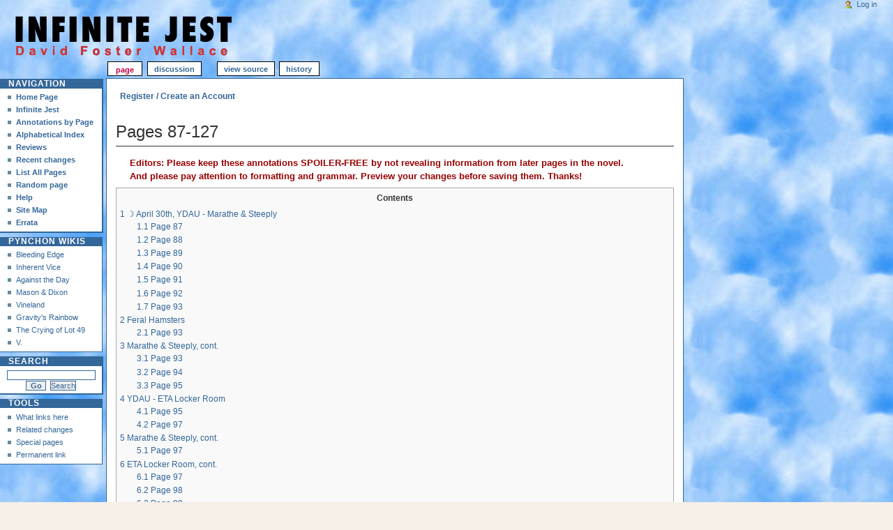

--- FILE ---
content_type: text/html; charset=UTF-8
request_url: https://infinitejest.wallacewiki.com/david-foster-wallace/index.php?title=Pages_87-127&oldid=1123&printable=yes
body_size: 11116
content:
<!DOCTYPE html PUBLIC "-//W3C//DTD XHTML 1.0 Transitional//EN" "http://www.w3.org/TR/xhtml1/DTD/xhtml1-transitional.dtd">
<html xmlns="" xml:lang="en" lang="en" dir="ltr">
	<head>
		<meta http-equiv="Content-Type" content="text/html; charset=UTF-8" />
				<title>Pages 87-127 - David Foster Wallace Wiki : Infinite Jest</title>
				<style type="text/css" media="screen, projection">/*<![CDATA[*/
			@import "/david-foster-wallace/old-skins/skinInfiniteJest/common/shared.css?303";
			@import "/david-foster-wallace/old-skins/skinInfiniteJest/monobook/main.css?303";
		/*]]>*/</style>
		<link rel="stylesheet" type="text/css"  href="?303" />
		<!--[if lt IE 5.5000]><style type="text/css">@import "/david-foster-wallace/old-skins/skinInfiniteJest/monobook/IE50Fixes.css?303";</style><![endif]-->
		<!--[if IE 5.5000]><style type="text/css">@import "/david-foster-wallace/old-skins/skinInfiniteJest/monobook/IE55Fixes.css?303";</style><![endif]-->
		<!--[if IE 6]><style type="text/css">@import "/david-foster-wallace/old-skins/skinInfiniteJest/monobook/IE60Fixes.css?303";</style><![endif]-->
		<!--[if IE 7]><style type="text/css">@import "/david-foster-wallace/old-skins/skinInfiniteJest/monobook/IE70Fixes.css?303";</style><![endif]-->
		<!--[if lt IE 7]><script type="text/javascript" src="/david-foster-wallace/old-skins/skinInfiniteJest/common/IEFixes.js?303"></script>
		<meta http-equiv="imagetoolbar" content="no" /><![endif]-->
		
		                
		<script type="text/javascript" src="/david-foster-wallace/old-skins/skinInfiniteJest/common/wikibits.js?303"><!-- wikibits js --></script>
		<!-- Head Scripts -->
		
<script src='https://www.google.com/recaptcha/api.js'></script>
	</head>
<body class="mediawiki  ltr ">
	<div id="globalWrapper">
		<div id="column-content">
	<div id="content">
	<ul class="ShareTools">
		<li class="item facebook" style="margin-right: 6px;"><div id="fb-root"></div><script src="http://connect.facebook.net/en_US/all.js#xfbml=1"></script><fb:like href="http://infinitejest.wallacewiki.com/david-foster-wallace/index.php?title=Pages_87-127&oldid=1123&printable=yes" send="true" width="150" show_faces="false" layout="button_count" action="like" font="arial" ></fb:like></li>
		<li class="item" style="margin-right: 6px;"><a href="http://www.wallacewiki.com/mycaptcha/captcha-page.php"><strong>Register / Create an Account</strong></a></li>
	</ul>

		<a name="top" id="top"></a>
				

			<!-- 	<h1 class="firstHeading">Pages 87-127</h1>
 -->		<div id="bodyContent">
		
		 <h1 class="firstHeading">Pages 87-127</h1> 		
<!-- 			<h3 id="siteSub">From David Foster Wallace Wiki : Infinite Jest</h3>
			<div id="contentSub"><div id="mw-revision-info">Revision as of 13:31, 9 July 2010 by <a href="/david-foster-wallace/index.php?title=User:Pyrocow" title="User:Pyrocow" class="mw-userlink">Pyrocow</a> <span class="mw-usertoollinks">(<a href="/david-foster-wallace/index.php?title=User_talk:Pyrocow&amp;action=edit&amp;redlink=1" class="new" title="User talk:Pyrocow (page does not exist)">Talk</a> | <a href="/david-foster-wallace/index.php?title=Special:Contributions/Pyrocow" title="Special:Contributions/Pyrocow">contribs</a>)</span> <span class="comment">(<a href="#Endnote_304">→</a>‎<span dir="auto"><span class="autocomment">Endnote 304: </span> Fixing link</span>)</span></div><br />
				<div id="mw-revision-nav">(<a href="/david-foster-wallace/index.php?title=Pages_87-127&amp;diff=prev&amp;oldid=1123" title="Pages 87-127">diff</a>) <a href="/david-foster-wallace/index.php?title=Pages_87-127&amp;direction=prev&amp;oldid=1123" title="Pages 87-127">← Older revision</a> | <a href="/david-foster-wallace/index.php?title=Pages_87-127" title="Pages 87-127">Latest revision</a> (<a href="/david-foster-wallace/index.php?title=Pages_87-127&amp;diff=cur&amp;oldid=1123" title="Pages 87-127">diff</a>) | <a href="/david-foster-wallace/index.php?title=Pages_87-127&amp;direction=next&amp;oldid=1123" title="Pages 87-127">Newer revision →</a> (<a href="/david-foster-wallace/index.php?title=Pages_87-127&amp;diff=next&amp;oldid=1123" title="Pages 87-127">diff</a>)</div></div>
									
			<div id="jump-to-nav">Jump to: <a href="#column-one">navigation</a>, <a href="#searchInput">search</a></div> -->			
			
			<!-- start content -->
			<div id="mw-content-text" lang="en" dir="ltr" class="mw-content-ltr"><dl><dd><span id="header-pbp">Editors: Please keep these annotations SPOILER-FREE by not revealing information from later pages in the novel. And please pay attention to formatting and grammar. Preview your changes before saving them. Thanks!</span></dd></dl>
<div id="toc" class="toc"><div id="toctitle"><h2>Contents</h2></div>
<ul>
<li class="toclevel-1 tocsection-1"><a href="#.E2.98.BD_April_30th.2C_YDAU_-_Marathe_.26_Steeply"><span class="tocnumber">1</span> <span class="toctext">☽ April 30th, YDAU - Marathe &amp; Steeply</span></a>
<ul>
<li class="toclevel-2 tocsection-2"><a href="#Page_87"><span class="tocnumber">1.1</span> <span class="toctext">Page 87</span></a></li>
<li class="toclevel-2 tocsection-3"><a href="#Page_88"><span class="tocnumber">1.2</span> <span class="toctext">Page 88</span></a></li>
<li class="toclevel-2 tocsection-4"><a href="#Page_89"><span class="tocnumber">1.3</span> <span class="toctext">Page 89</span></a></li>
<li class="toclevel-2 tocsection-5"><a href="#Page_90"><span class="tocnumber">1.4</span> <span class="toctext">Page 90</span></a></li>
<li class="toclevel-2 tocsection-6"><a href="#Page_91"><span class="tocnumber">1.5</span> <span class="toctext">Page 91</span></a></li>
<li class="toclevel-2 tocsection-7"><a href="#Page_92"><span class="tocnumber">1.6</span> <span class="toctext">Page 92</span></a></li>
<li class="toclevel-2 tocsection-8"><a href="#Page_93"><span class="tocnumber">1.7</span> <span class="toctext">Page 93</span></a></li>
</ul>
</li>
<li class="toclevel-1 tocsection-9"><a href="#Feral_Hamsters"><span class="tocnumber">2</span> <span class="toctext">Feral Hamsters</span></a>
<ul>
<li class="toclevel-2 tocsection-10"><a href="#Page_93_2"><span class="tocnumber">2.1</span> <span class="toctext">Page 93</span></a></li>
</ul>
</li>
<li class="toclevel-1 tocsection-11"><a href="#Marathe_.26_Steeply.2C_cont."><span class="tocnumber">3</span> <span class="toctext">Marathe &amp; Steeply, cont.</span></a>
<ul>
<li class="toclevel-2 tocsection-12"><a href="#Page_93_3"><span class="tocnumber">3.1</span> <span class="toctext">Page 93</span></a></li>
<li class="toclevel-2 tocsection-13"><a href="#Page_94"><span class="tocnumber">3.2</span> <span class="toctext">Page 94</span></a></li>
<li class="toclevel-2 tocsection-14"><a href="#Page_95"><span class="tocnumber">3.3</span> <span class="toctext">Page 95</span></a></li>
</ul>
</li>
<li class="toclevel-1 tocsection-15"><a href="#YDAU_-_ETA_Locker_Room"><span class="tocnumber">4</span> <span class="toctext">YDAU - ETA Locker Room</span></a>
<ul>
<li class="toclevel-2 tocsection-16"><a href="#Page_95_2"><span class="tocnumber">4.1</span> <span class="toctext">Page 95</span></a></li>
<li class="toclevel-2 tocsection-17"><a href="#Page_97"><span class="tocnumber">4.2</span> <span class="toctext">Page 97</span></a></li>
</ul>
</li>
<li class="toclevel-1 tocsection-18"><a href="#Marathe_.26_Steeply.2C_cont._2"><span class="tocnumber">5</span> <span class="toctext">Marathe &amp; Steeply, cont.</span></a>
<ul>
<li class="toclevel-2 tocsection-19"><a href="#Page_97_2"><span class="tocnumber">5.1</span> <span class="toctext">Page 97</span></a></li>
</ul>
</li>
<li class="toclevel-1 tocsection-20"><a href="#ETA_Locker_Room.2C_cont."><span class="tocnumber">6</span> <span class="toctext">ETA Locker Room, cont.</span></a>
<ul>
<li class="toclevel-2 tocsection-21"><a href="#Page_97_3"><span class="tocnumber">6.1</span> <span class="toctext">Page 97</span></a></li>
<li class="toclevel-2 tocsection-22"><a href="#Page_98"><span class="tocnumber">6.2</span> <span class="toctext">Page 98</span></a></li>
<li class="toclevel-2 tocsection-23"><a href="#Page_99"><span class="tocnumber">6.3</span> <span class="toctext">Page 99</span></a></li>
<li class="toclevel-2 tocsection-24"><a href="#Page_100"><span class="tocnumber">6.4</span> <span class="toctext">Page 100</span></a></li>
<li class="toclevel-2 tocsection-25"><a href="#Page_101"><span class="tocnumber">6.5</span> <span class="toctext">Page 101</span></a></li>
<li class="toclevel-2 tocsection-26"><a href="#Page_102"><span class="tocnumber">6.6</span> <span class="toctext">Page 102</span></a></li>
<li class="toclevel-2 tocsection-27"><a href="#Page_103"><span class="tocnumber">6.7</span> <span class="toctext">Page 103</span></a></li>
<li class="toclevel-2 tocsection-28"><a href="#Endnote_43"><span class="tocnumber">6.8</span> <span class="toctext">Endnote 43</span></a></li>
<li class="toclevel-2 tocsection-29"><a href="#Page_103.2C_cont."><span class="tocnumber">6.9</span> <span class="toctext">Page 103, cont.</span></a></li>
<li class="toclevel-2 tocsection-30"><a href="#Page_104"><span class="tocnumber">6.10</span> <span class="toctext">Page 104</span></a></li>
<li class="toclevel-2 tocsection-31"><a href="#Page_105"><span class="tocnumber">6.11</span> <span class="toctext">Page 105</span></a></li>
</ul>
</li>
<li class="toclevel-1 tocsection-32"><a href="#Marathe_.26_Steeply.2C_cont._3"><span class="tocnumber">7</span> <span class="toctext">Marathe &amp; Steeply, cont.</span></a>
<ul>
<li class="toclevel-2 tocsection-33"><a href="#Page_105_2"><span class="tocnumber">7.1</span> <span class="toctext">Page 105</span></a></li>
<li class="toclevel-2 tocsection-34"><a href="#Page_106"><span class="tocnumber">7.2</span> <span class="toctext">Page 106</span></a></li>
<li class="toclevel-2 tocsection-35"><a href="#Page_107"><span class="tocnumber">7.3</span> <span class="toctext">Page 107</span></a></li>
<li class="toclevel-2 tocsection-36"><a href="#Page_108"><span class="tocnumber">7.4</span> <span class="toctext">Page 108</span></a></li>
<li class="toclevel-2 tocsection-37"><a href="#Endnote_45"><span class="tocnumber">7.5</span> <span class="toctext">Endnote 45</span></a></li>
<li class="toclevel-2 tocsection-38"><a href="#Endnote_304"><span class="tocnumber">7.6</span> <span class="toctext">Endnote 304</span></a></li>
<li class="toclevel-2 tocsection-39"><a href="#Page_109"><span class="tocnumber">7.7</span> <span class="toctext">Page 109</span></a></li>
</ul>
</li>
<li class="toclevel-1 tocsection-40"><a href="#November_3rd.2C_YDAU_-_Advice_to_Little_Brothers"><span class="tocnumber">8</span> <span class="toctext">November 3rd, YDAU - Advice to Little Brothers</span></a>
<ul>
<li class="toclevel-2 tocsection-41"><a href="#Page_109_2"><span class="tocnumber">8.1</span> <span class="toctext">Page 109</span></a></li>
<li class="toclevel-2 tocsection-42"><a href="#Page_110"><span class="tocnumber">8.2</span> <span class="toctext">Page 110</span></a></li>
<li class="toclevel-2 tocsection-43"><a href="#Endnote_46"><span class="tocnumber">8.3</span> <span class="toctext">Endnote 46</span></a></li>
<li class="toclevel-2 tocsection-44"><a href="#Page_111"><span class="tocnumber">8.4</span> <span class="toctext">Page 111</span></a></li>
<li class="toclevel-2 tocsection-45"><a href="#Page_112"><span class="tocnumber">8.5</span> <span class="toctext">Page 112</span></a></li>
<li class="toclevel-2 tocsection-46"><a href="#Page_113"><span class="tocnumber">8.6</span> <span class="toctext">Page 113</span></a></li>
<li class="toclevel-2 tocsection-47"><a href="#Page_114"><span class="tocnumber">8.7</span> <span class="toctext">Page 114</span></a></li>
<li class="toclevel-2 tocsection-48"><a href="#Page_115"><span class="tocnumber">8.8</span> <span class="toctext">Page 115</span></a></li>
<li class="toclevel-2 tocsection-49"><a href="#Page_116"><span class="tocnumber">8.9</span> <span class="toctext">Page 116</span></a></li>
<li class="toclevel-2 tocsection-50"><a href="#Page_117"><span class="tocnumber">8.10</span> <span class="toctext">Page 117</span></a></li>
<li class="toclevel-2 tocsection-51"><a href="#Page_118"><span class="tocnumber">8.11</span> <span class="toctext">Page 118</span></a></li>
<li class="toclevel-2 tocsection-52"><a href="#Page_119"><span class="tocnumber">8.12</span> <span class="toctext">Page 119</span></a></li>
<li class="toclevel-2 tocsection-53"><a href="#Page_120"><span class="tocnumber">8.13</span> <span class="toctext">Page 120</span></a></li>
<li class="toclevel-2 tocsection-54"><a href="#Page_121"><span class="tocnumber">8.14</span> <span class="toctext">Page 121</span></a></li>
</ul>
</li>
<li class="toclevel-1 tocsection-55"><a href="#Mario_Incandenza.27s_romantic_experience"><span class="tocnumber">9</span> <span class="toctext">Mario Incandenza's romantic experience</span></a>
<ul>
<li class="toclevel-2 tocsection-56"><a href="#Page_121_2"><span class="tocnumber">9.1</span> <span class="toctext">Page 121</span></a></li>
<li class="toclevel-2 tocsection-57"><a href="#Page_122"><span class="tocnumber">9.2</span> <span class="toctext">Page 122</span></a></li>
<li class="toclevel-2 tocsection-58"><a href="#Page_123"><span class="tocnumber">9.3</span> <span class="toctext">Page 123</span></a></li>
<li class="toclevel-2 tocsection-59"><a href="#Page_124"><span class="tocnumber">9.4</span> <span class="toctext">Page 124</span></a></li>
<li class="toclevel-2 tocsection-60"><a href="#Page_125"><span class="tocnumber">9.5</span> <span class="toctext">Page 125</span></a></li>
<li class="toclevel-2 tocsection-61"><a href="#Page_126"><span class="tocnumber">9.6</span> <span class="toctext">Page 126</span></a></li>
</ul>
</li>
<li class="toclevel-1 tocsection-62"><a href="#April_30th.2C_YDAU_-_Marathe_.26_Steeply.2C_cont."><span class="tocnumber">10</span> <span class="toctext">April 30th, YDAU - Marathe &amp; Steeply, cont.</span></a>
<ul>
<li class="toclevel-2 tocsection-63"><a href="#Page_126_2"><span class="tocnumber">10.1</span> <span class="toctext">Page 126</span></a></li>
<li class="toclevel-2 tocsection-64"><a href="#Page_127"><span class="tocnumber">10.2</span> <span class="toctext">Page 127</span></a></li>
</ul>
</li>
<li class="toclevel-1 tocsection-65"><a href="#April_30th.2C_YDAU_-_Still_More_Marathe_.26_Steeply"><span class="tocnumber">11</span> <span class="toctext">April 30th, YDAU - Still More Marathe &amp; Steeply</span></a>
<ul>
<li class="toclevel-2 tocsection-66"><a href="#Page_127_2"><span class="tocnumber">11.1</span> <span class="toctext">Page 127</span></a></li>
</ul>
</li>
</ul>
</div>

<h1><span class="mw-headline" id=".E2.98.BD_April_30th.2C_YDAU_-_Marathe_.26_Steeply">☽ April 30th, YDAU - Marathe &amp; Steeply</span></h1>
<h2><span class="mw-headline" id="Page_87">Page 87</span></h2>
<p><b>payloaders</b><br />
a type of <a rel="nofollow" class="external text" href="http://www.combination.ph/payloader.html">construction equipment</a>
</p>
<h2><span class="mw-headline" id="Page_88">Page 88</span></h2>
<h2><span class="mw-headline" id="Page_89">Page 89</span></h2>
<h2><span class="mw-headline" id="Page_90">Page 90</span></h2>
<h2><span class="mw-headline" id="Page_91">Page 91</span></h2>
<p><b>agnate</b><br />
paternal, related on the father's side
</p>
<h2><span class="mw-headline" id="Page_92">Page 92</span></h2>
<h2><span class="mw-headline" id="Page_93">Page 93</span></h2>
<h1><span class="mw-headline" id="Feral_Hamsters">Feral Hamsters</span></h1>
<h2><span class="mw-headline" id="Page_93_2">Page 93</span></h2>
<p><b>Champaign IL</b><br />
He probably attends the <a rel="nofollow" class="external text" href="http://www.uiuc.edu/">University of Illinois</a> main campus.
</p><p><b>Ward and June</b><br />
The mother and father's names on <a rel="nofollow" class="external text" href="http://en.wikipedia.org/wiki/Leave_It_To_Beaver">Leave It to Beaver</a>
</p><p><b>pedalferrous</b><br />
apparently a neologism, the word would mean "of or pertaining to foot metal," i.e., fast driving
</p><p><b>fulvous</b><br />
in color, yellow-gray to yellowish-brown
</p><p><b>teratogenic</b><br />
having an effect on the development of a fetus
</p>
<h1><span class="mw-headline" id="Marathe_.26_Steeply.2C_cont.">Marathe &amp; Steeply, cont.</span></h1>
<h2><span class="mw-headline" id="Page_93_3">Page 93</span></h2>
<p>'<i><b>n sûr</b></i><br />
An elision of <i>bien sûr</i>, French for "of course"
</p>
<h2><span class="mw-headline" id="Page_94">Page 94</span></h2>
<p><b>Sterling UL35 9 mm machine pistol with Mag Na Port silencer</b><br />
Sterling is a real British gun manufacturer and <a rel="nofollow" class="external text" href="http://www.oegmag.com/Magnaport.asp">Mag-Na-Port</a> is real also, but this particular gun model is apparently made-up.
</p><p><b>Charleston</b><br />
a dance popular in the 1920s
</p><p><b>mesquite</b><br />
the <a rel="nofollow" class="external text" href="http://en.wikipedia.org/wiki/Mesquite">mesquite</a> plant
</p>
<h2><span class="mw-headline" id="Page_95">Page 95</span></h2>
<h1><span class="mw-headline" id="YDAU_-_ETA_Locker_Room">YDAU - ETA Locker Room</span></h1>
<h2><span class="mw-headline" id="Page_95_2">Page 95</span></h2>
<p><b>Barbicide</b><br />
a brand name of disinfectant used for combs and hairbrushes
</p><p><b>Tolstoy's sentence</b><br />
The question probably referred to the opening lines of Leo Tolstoy's <i>Anna Karenina:</i> "HAPPY families are all alike; every unhappy family is unhappy in its own way."
</p><p><b>No cathode gun. No phosphenic screen.</b><br />
A cathode gun is an <a rel="nofollow" class="external text" href="http://en.wikipedia.org/wiki/Electron_gun">electron gun</a> used in a cathode ray tube. "Phosphenic" refers to <a rel="nofollow" class="external text" href="http://en.wikipedia.org/wiki/Phosphene">phosphenes</a>.
</p><p><b>UHF</b><br />
Ultra High Frequency
</p><p><b>acutance</b><br />
the edge contrast of an image
</p><p><b>Michael Pemulis, ..., clear his throat deeply</b><br />
this grammatical error appears shortly after a discussion of a class on grammar
</p>
<h2><span class="mw-headline" id="Page_97">Page 97</span></h2>
<p><b>halation</b><br />
blurring of a visual image by glare
</p><p><b>quiescent</b><br />
still or at rest
</p>
<h1><span class="mw-headline" id="Marathe_.26_Steeply.2C_cont._2">Marathe &amp; Steeply, cont.</span></h1>
<h2><span class="mw-headline" id="Page_97_2">Page 97</span></h2>
<p><b>digitate</b><br />
having fingers
</p>
<h1><span class="mw-headline" id="ETA_Locker_Room.2C_cont.">ETA Locker Room, cont.</span></h1>
<h2><span class="mw-headline" id="Page_97_3">Page 97</span></h2>
<h2><span class="mw-headline" id="Page_98">Page 98</span></h2>
<p><b>Zoltan</b><br />
Zoltán was a 10th century ruler of Hungary.
</p><p><b>Csikzentmihalyi</b><br />
Mihaly Csikszentmihalyi (<i>sic</i>) is a psychologist best known for his concept of "flow", a psychological state where one "is fully immersed in what he or she is doing by a feeling of energized focus, full involvement, and success in the process of the activity", e.g. "being in the zone" while playing sports.
</p><p><b>Idris Arslanian, new this year, ethnically vague</b><br />
Idris is an Arabic name, corresponding in the Qur'an to <a rel="nofollow" class="external text" href="http://en.wikipedia.org/wiki/Enoch%2C_ancestor_of_Noah">Enoch</a> in the Bible. The last name Arslanian sounds Armenian, though <i>Arslan</i> is a Turkish word for "lion."
</p><p><b>R.A.</b><br />
Resident Assistant
</p><p><b>Tex Watson</b><br />
Besides a character in <i>Infinite Jest,</i> Tex Watson was the nickname of Charles Watson, one of the chief murderers in the Charles Manson Family.
</p><p><b>ephebes</b><br />
An ephebe is an adolescent male.
</p><p><b>suppliants</b><br />
A suppliant is a petitioner.
</p>
<h2><span class="mw-headline" id="Page_99">Page 99</span></h2>
<p><b>sienna</b><br />
yellowish- to reddish-brown
</p><p><b>louvered</b><br />
with angled slats
</p><p><b>thoracic</b><br />
having to do with the chest
</p><p><b>atavistically</b><br />
Atavism means reversion to an earlier evolutionary type.
</p><p><b>piebald</b><br />
having patches of different colors
</p>
<h2><span class="mw-headline" id="Page_100">Page 100</span></h2>
<p><b>cognomen</b><br />
a nickname
</p><p><b>inflation-generative grammar</b><br />
i.e. a set of rules to generates phrases of increasing emphasis
</p>
<h2><span class="mw-headline" id="Page_101">Page 101</span></h2>
<p><b>semion</b><br />
A semion is technically part of an anyon, the latter of which is defined in the <i>OED</i> as "a particle having characteristics intermediate between those of fermions and bosons in two-dimensional space." However, it seems Wallace uses the word as a form closer to "semiotics." A later search reveals that <i>semion</i> is Greek for "sign."
</p><p><b>Umbrian</b><br />
From the Italian <i>reggione</i> of Umbria, in central Italy. Hal is Italian on his father's side, as well as <a rel="nofollow" class="external text" href="http://en.wikipedia.org/wiki/Pima">Pima</a> Native American. His mother, of course, is French-Canadian.
</p><p><b>Brylcreemed</b><br />
Used as a verb here, Brylcreem was a brand name of men's hair grooming product.
</p><p><b>zygomatics</b><br />
the <a rel="nofollow" class="external text" href="http://en.wikipedia.org/wiki/Zygomatics">zygomatic bones</a> of the face
</p>
<h2><span class="mw-headline" id="Page_102">Page 102</span></h2>
<p><b>haul ashes</b><br />
For a history of this term, click <a rel="nofollow" class="external text" href="http://www.wordwizard.com/ch_forum/topic.asp?TOPIC_ID=6859">here</a>.
</p><p><b>Johnny Mathis's "Chances Are"</b><br />
available on <a rel="nofollow" class="external text" href="http://wm01.allmusic.com/cg/amg.dll?p=amg&amp;token=&amp;sql=33:d95txqehldfe">these recordings</a>
</p>
<h2><span class="mw-headline" id="Page_103">Page 103</span></h2>
<p><b>Luther's 16th-century shoes, awaiting epiphany</b><br />
Martin Luther (1483-1546), German father of the Reformation, was a notorious sufferer of constipation.
</p><p><b>hobnailed boots</b><br />
boots assembled with <a rel="nofollow" class="external text" href="http://en.wikipedia.org/wiki/Hobnail">hobnails</a>
</p>
<h2><span class="mw-headline" id="Endnote_43">Endnote 43</span></h2>
<p>The disease is named for Burrill Bernard Crohn (1884-1983), American gastroenterologist.
</p>
<h2><span class="mw-headline" id="Page_103.2C_cont.">Page 103, cont.</span></h2>
<p><b>carminative</b><br />
antispasmodic
</p><p><b>gout</b><br />
a disease characterized by the collection of uric acid in the joints
</p><p><b>Port Washington</b><br />
There are three cities by this name in the U.S.: In New York, Wisconsin, and Ohio.
</p>
<h2><span class="mw-headline" id="Page_104">Page 104</span></h2>
<h2><span class="mw-headline" id="Page_105">Page 105</span></h2>
<p><b>woppsed up</b><br />
a created word, apparently something like "wadded up"
</p>
<h1><span class="mw-headline" id="Marathe_.26_Steeply.2C_cont._3">Marathe &amp; Steeply, cont.</span></h1>
<h2><span class="mw-headline" id="Page_105_2">Page 105</span></h2>
<p><b>Tristan and Isolde</b><br />
star-crossed lovers from Arthurian myth
</p><p><b>Lancelot and what's-her-name</b><br />
Guinevere
</p><p><b>Agamemnon and Helen</b><br />
Steeply has this one wrong.
</p><p><b>Dante and Beatrice</b><br />
Beatrice is Dante's guide through heaven in the third part of the <i>Divine Comedy</i>, <i>Paradiso</i>
</p><p><b>Narcissus and Echo</b><br />
The story of these doomed lovers from Greek mythology is <a rel="nofollow" class="external text" href="http://thanasis.com/echo.htm">here</a>.
</p><p><b>Kierkegaard and Regina</b><br />
Regina Olsen was the short-term fiancée of Kierkegaard.
</p><p><b>Kafka and that poor girl afraid to go the postbox for the mail</b><br />
The story being referred to can be read <a rel="nofollow" class="external text" href="http://www.litkicks.com/BeatPages/msg.jsp?what=KafkaDoll">here</a>.
</p><p><b>Menelaus was husband, him of Sparta</b><br />
Menelaus, King of Sparta, was the husband of Helen. Agamemnon was the King of Argos and Menelaus's brother.
</p><p><b>Helen and Paris. He of Troy.</b><br />
Paris, a Trojan prince, kidnapped Helen from Menelaus, precipitating the Trojan War.
</p><p><b>The horse: the gift which was not a gift</b><br />
a reference to the <a rel="nofollow" class="external text" href="http://en.wikipedia.org/wiki/Trojan_Horse">Trojan horse</a>
</p>
<h2><span class="mw-headline" id="Page_106">Page 106</span></h2>
<p><b>electrolysistic</b><br />
resulting from electrolysis, the removal of hair using electric shocks
</p><p><b>sangfroid</b><br />
From French for "cold blood," this word means "coolness."
</p>
<h2><span class="mw-headline" id="Page_107">Page 107</span></h2>
<h2><span class="mw-headline" id="Page_108">Page 108</span></h2>
<p><b>creosote</b><br />
There are several types of creosote, described <a rel="nofollow" class="external text" href="http://en.wikipedia.org/wiki/Creosote">here</a>.
</p><p><b>Crepuscular</b><br />
active in the twilight, as bats
</p>
<h2><span class="mw-headline" id="Endnote_45">Endnote 45</span></h2>
<h2><span class="mw-headline" id="Endnote_304">Endnote 304</span></h2>
<p><a href="/david-foster-wallace/index.php?title=Notes_and_Errata_-_Pages_983-1079#Endnote_304_.C2.B7_The_Train_Game" title="Notes and Errata - Pages 983-1079">Notes and Errata - Endnote 304</a>
</p>
<h2><span class="mw-headline" id="Page_109">Page 109</span></h2>
<p><b>gibbous</b><br />
the shape of the moon when it is neither full, nor crescent, nor half, i.e., when it is more than half full
</p><p><b>Quonsets</b><br />
short form for <a rel="nofollow" class="external text" href="http://en.wikipedia.org/wiki/Quonset_hut">Quonset huts</a>
</p>
<h1><span class="mw-headline" id="November_3rd.2C_YDAU_-_Advice_to_Little_Brothers">November 3rd, YDAU - Advice to Little Brothers</span></h1>
<h2><span class="mw-headline" id="Page_109_2">Page 109</span></h2>
<h2><span class="mw-headline" id="Page_110">Page 110</span></h2>
<p><b>Stan Smith</b><br />
Born in 1946, Smith is a retired professional tennis player, having won Wimdledon and the U.S. Open once each.
</p><p><b>dessicated</b><br />
dried out
</p>
<h2><span class="mw-headline" id="Endnote_46">Endnote 46</span></h2>
<p><b>corticatization</b><br />
probably a misspelling of <a rel="nofollow" class="external text" href="http://cancerweb.ncl.ac.uk/cgi-bin/omd?query=corticalization&amp;action=Search+OMD">corticalization</a>
</p>
<h2><span class="mw-headline" id="Page_111">Page 111</span></h2>
<p><b>E.N.T. oncologist</b><br />
ear, nose, and throat; an oncologist is a cancer physician
</p><p><b>violas</b><br />
A viola is a like a violin, only slightly larger and deeper in tone.
</p>
<h2><span class="mw-headline" id="Page_112">Page 112</span></h2>
<p><i><b>E Unibus Pluram</b></i><br />
A Latin pun on <i>E pluribus unum</i> ("From many, one"), the U.S. motto. This would mean "From one, many."
</p>
<h2><span class="mw-headline" id="Page_113">Page 113</span></h2>
<p><b>Solipsism</b><br />
a kind of narcissism based on the idea that one's own mind is all one can ever truly know
</p><p><i><b>ballet de se</b></i><br />
</p><p>French: Ballet of (itself)
</p>
<h2><span class="mw-headline" id="Page_114">Page 114</span></h2>
<h2><span class="mw-headline" id="Page_115">Page 115</span></h2>
<p><b>plateaux</b><br />
the proper French plural of "plateau," rather than "plateaus"
</p><p><b>slog</b><br />
to drive with blows
</p>
<h2><span class="mw-headline" id="Page_116">Page 116</span></h2>
<p><b>Banzai!</b><br />
a Japanese battle cry
</p><p><b>hangdog</b><br />
browbeaten or intimidated
</p>
<h2><span class="mw-headline" id="Page_117">Page 117</span></h2>
<p><b>croupiers</b><br />
attendants at gambling casinos
</p><p><b>plasticene</b><br />
misspelling of Plasticine, a brand name of plastic used for making molds
</p><p><b>ancipitals</b><br />
double-edged
</p><p><b>accretive</b><br />
of or pertaining to the process of natural growth
</p><p><b>autonomical</b><br />
of or pertaining to the reflexive nervous system
</p>
<h2><span class="mw-headline" id="Page_118">Page 118</span></h2>
<p><b>machine-language</b><br />
a coding system for computers that requires no compiling before running
</p><p><b>Orinda CA</b><br />
city of northern California, in the Bay Area, about 18 miles east-northeast of San Francisco
</p><p><b>me droogies</b><br />
Struck is speaking in Nadsat, the language of Anthony Burgess's novel <i>A Clockwork Orange</i>, which is based on Russian. <i>Droogies</i> is Nadsat for "friends."
</p><p><b>kertwanging</b><br />
from context, this would seem to be a thrashing (at tennis), particularly hitting the ball at your opponent
</p>
<h2><span class="mw-headline" id="Page_119">Page 119</span></h2>
<p><b>Mein kinder</b><br />
German: My children
</p>
<h2><span class="mw-headline" id="Page_120">Page 120</span></h2>
<p><b>Wagenknecht</b><br />
sort of a formal German word for "chauffeur."
</p><p><b>guilloche</b><br />
This is "an ornamental pattern or border, as in architecture, consisting of paired ribbons or lines flowing in interlaced curves around a series of circular voids" (<i>Random House Unabridged Dictionary</i>).
</p><p><b>A la contraire</b><br />
A French mistake: Should be <i>au contraire</i> (masculine)
</p><p><b>gingival mound</b><br />
mound of gum tissue
</p>
<h2><span class="mw-headline" id="Page_121">Page 121</span></h2>
<p><b>aperçu</b><br />
an insight
</p>
<h1><span class="mw-headline" id="Mario_Incandenza.27s_romantic_experience">Mario Incandenza's romantic experience</span></h1>
<h2><span class="mw-headline" id="Page_121_2">Page 121</span></h2>
<p><b>two hundred kilos</b><br />
over 440 pounds
</p><p><b>Southpaw</b><br />
left-handed
</p>
<h2><span class="mw-headline" id="Page_122">Page 122</span></h2>
<p><b>coiffure</b><br />
hairdo
</p><p><b>osseously</b><br />
Osseous means "bone-like."
</p><p><b>reticulate</b><br />
netted
</p><p><b>chill dusk</b><br />
George Eliot (born Mary Anne Evans; 1819-1880), the British novelist, uses the expression in her novel <a rel="nofollow" class="external text" href="http://www.fullbooks.com/Adam-Bede.html">Adam Bede</a>.
</p><p><b>easement</b><br />
Literally meaning the use of something legally not one's own, here it's used to mean a new path beaten through a thicket.
</p><p><b>kliegs</b><br />
short form for a <a rel="nofollow" class="external text" href="http://en.wikipedia.org/wiki/Klieg">Klieg light</a>
</p>
<h2><span class="mw-headline" id="Page_123">Page 123</span></h2>
<p><b>Betty Stove</b><br />
Betty Stöve (born 1945) is a Dutch former professional tennis player and winner of ten Grand Slam titles
</p><p><b>Montclair NJ</b><br />
a suburb about twenty miles west-northwest of New York City
</p><p><b>Con-Edison</b><br />
Consolidated Edison, the utilities company serving New York
</p><p><b>three meters tall</b><br />
about nine feet, ten inches tall
</p>
<h2><span class="mw-headline" id="Page_124">Page 124</span></h2>
<p><b>Weber Grill</b><br />
a real brand, you can see examples <a rel="nofollow" class="external text" href="http://www.weberstuff.com/?gclid=CK71gtmRyI8CFQIQFQodpCUq9A">here</a>
</p><p><b>Passaic NJ</b><br />
near Montclair, Passaic is another western suburb of New York
</p><p><b>capering</b><br />
To caper is to skip about in a playful manner.
</p><p><b>rondelling</b><br />
To rondel (more properly, roundel) is to dance in a circle
</p><p><b>simpering</b><br />
To simper is to smile coyly.
</p><p><b>hirsute</b><br />
hairy
</p><p><b>boscages</b><br />
masses of trees or shrubs
</p><p><b>jetéed</b><br />
To jeté is to jump ballet-style.
</p>
<h2><span class="mw-headline" id="Page_125">Page 125</span></h2>
<p><b>lamé</b><br />
an ornamental fabric incorporating threads of gold or silver
</p><p><b>Titian</b><br />
Tiziano Vecellio (1485-1576) was a Venetian painter.
</p><p><b>poison sumac</b><br />
a tall shrub containing <a rel="nofollow" class="external text" href="http://en.wikipedia.org/wiki/Urushiol">urushiol</a>, which causes a rash similar to poison ivy
</p><p><b>ambient</b><br />
of or pertaining to the surrounding environment
</p>
<h2><span class="mw-headline" id="Page_126">Page 126</span></h2>
<h1><span class="mw-headline" id="April_30th.2C_YDAU_-_Marathe_.26_Steeply.2C_cont.">April 30th, YDAU - Marathe &amp; Steeply, cont.</span></h1>
<h2><span class="mw-headline" id="Page_126_2">Page 126</span></h2>
<p><b>les salles de danser</b><br />
French: dancing rooms
</p><p><b>Val d'Or, Québec</b><br />
city of northern Québec, 325 miles northwest of Montreal
</p>
<h2><span class="mw-headline" id="Page_127">Page 127</span></h2>
<p><b>eidetic</b><br />
referring to <a rel="nofollow" class="external text" href="http://en.wikipedia.org/wiki/Photographic_memory">photographic memory</a>
</p>
<h1><span class="mw-headline" id="April_30th.2C_YDAU_-_Still_More_Marathe_.26_Steeply">April 30th, YDAU - Still More Marathe &amp; Steeply</span></h1>
<h2><span class="mw-headline" id="Page_127_2">Page 127</span></h2>
<p><b>murated</b><br />
a rarely used English word (found in <i>OED</i>) meaning "surrounded by walls"
</p>
<div class="toplink"><a href="#top">top of page</a></div>
<p><br />
</p>
<div id="ij-pbp">
<a href="/david-foster-wallace/index.php?title=Pages_3-27" title="Pages 3-27">3-27</a> &#183; <a href="/david-foster-wallace/index.php?title=Pages_27-63" title="Pages 27-63">27-63</a> &#183; <a href="/david-foster-wallace/index.php?title=Pages_63-87" title="Pages 63-87">63-87</a> &#183; <strong class="selflink">87-127</strong> &#183; <a href="/david-foster-wallace/index.php?title=Pages_127-156" title="Pages 127-156">127-156</a> &#183; <a href="/david-foster-wallace/index.php?title=Pages_157-181" title="Pages 157-181">157-181</a> &#183; <a href="/david-foster-wallace/index.php?title=Pages_181-198" title="Pages 181-198">181-198</a> &#183; <a href="/david-foster-wallace/index.php?title=Pages_198-219" title="Pages 198-219">198-219</a> &#183; <a href="/david-foster-wallace/index.php?title=Pages_219-258" title="Pages 219-258">219-258</a> &#183; <a href="/david-foster-wallace/index.php?title=Pages_258-283" title="Pages 258-283">258-283</a> &#183; <a href="/david-foster-wallace/index.php?title=Pages_283-306" title="Pages 283-306">283-306</a> &#183; <a href="/david-foster-wallace/index.php?title=Pages_306-321" title="Pages 306-321">306-321</a> &#183; <a href="/david-foster-wallace/index.php?title=Pages_321-342" title="Pages 321-342">321-342</a> &#183; <a href="/david-foster-wallace/index.php?title=Pages_343-379" title="Pages 343-379">343-379</a> &#183; <a href="/david-foster-wallace/index.php?title=Pages_380-398" title="Pages 380-398">380-398</a> &#183; <a href="/david-foster-wallace/index.php?title=Pages_398-418" title="Pages 398-418">398-418</a> &#183; <a href="/david-foster-wallace/index.php?title=Pages_418-442" title="Pages 418-442">418-442</a> &#183; <a href="/david-foster-wallace/index.php?title=Pages_442-469" title="Pages 442-469">442-469</a> &#183; <a href="/david-foster-wallace/index.php?title=Pages_470-489" title="Pages 470-489">470-489</a> &#183; <a href="/david-foster-wallace/index.php?title=Pages_489-508" title="Pages 489-508">489-508</a> &#183; <a href="/david-foster-wallace/index.php?title=Pages_508-530" title="Pages 508-530">508-530</a> &#183; <a href="/david-foster-wallace/index.php?title=Pages_531-562" title="Pages 531-562">531-562</a> &#183; <a href="/david-foster-wallace/index.php?title=Pages_563-588" title="Pages 563-588">563-588</a> &#183; <a href="/david-foster-wallace/index.php?title=Pages_589-619" title="Pages 589-619">589-619</a> &#183; <a href="/david-foster-wallace/index.php?title=Pages_620-651" title="Pages 620-651">620-651</a> &#183; <a href="/david-foster-wallace/index.php?title=Pages_651-662" title="Pages 651-662">651-662</a> &#183; <a href="/david-foster-wallace/index.php?title=Pages_663-686" title="Pages 663-686">663-686</a> &#183; <a href="/david-foster-wallace/index.php?title=Pages_686-698" title="Pages 686-698">686-698</a> &#183; <a href="/david-foster-wallace/index.php?title=Pages_698-716" title="Pages 698-716">698-716</a> &#183; <a href="/david-foster-wallace/index.php?title=Pages_716-735" title="Pages 716-735">716-735</a> &#183; <a href="/david-foster-wallace/index.php?title=Pages_736-755" title="Pages 736-755">736-755</a> &#183; <a href="/david-foster-wallace/index.php?title=Pages_755-785" title="Pages 755-785">755-785</a> &#183; <a href="/david-foster-wallace/index.php?title=Pages_785-808" title="Pages 785-808">785-808</a> &#183; <a href="/david-foster-wallace/index.php?title=Pages_809-827" title="Pages 809-827">809-827</a> &#183; <a href="/david-foster-wallace/index.php?title=Pages_827-845" title="Pages 827-845">827-845</a> &#183; <a href="/david-foster-wallace/index.php?title=Pages_845-876" title="Pages 845-876">845-876</a> &#183; <a href="/david-foster-wallace/index.php?title=Pages_876-883" title="Pages 876-883">876-883</a> &#183; <a href="/david-foster-wallace/index.php?title=Pages_883-902" title="Pages 883-902">883-902</a> &#183; <a href="/david-foster-wallace/index.php?title=Pages_902-916" title="Pages 902-916">902-916</a> &#183; <a href="/david-foster-wallace/index.php?title=Pages_916-934" title="Pages 916-934">916-934</a> &#183; <a href="/david-foster-wallace/index.php?title=Pages_934-964" title="Pages 934-964">934-964</a> &#183; <a href="/david-foster-wallace/index.php?title=Pages_964-981" title="Pages 964-981">964-981</a> &#183; <a href="/david-foster-wallace/index.php?title=Notes_and_Errata_-_Pages_983-1079" title="Notes and Errata - Pages 983-1079">Notes and Errata - Pages 983-1079</a></div>

<!-- 
NewPP limit report
CPU time usage: 0.037 seconds
Real time usage: 0.039 seconds
Preprocessor visited node count: 277/1000000
Preprocessor generated node count: 314/1000000
Post‐expand include size: 1807/2097152 bytes
Template argument size: 0/2097152 bytes
Highest expansion depth: 2/40
Expensive parser function count: 0/100
-->

<!-- 
Transclusion expansion time report (%,ms,calls,template)
100.00%    5.202      1 - -total
 29.14%    1.516      1 - Template:InfiniteJest_PbP
 21.55%    1.121      1 - Template:PbP_Header
 20.55%    1.069      1 - Template:Top
-->
</div><div class="printfooter">
Retrieved from "<a dir="ltr" href="https://infinitejest.wallacewiki.com/david-foster-wallace/index.php?title=Pages_87-127&amp;oldid=1123">https://infinitejest.wallacewiki.com/david-foster-wallace/index.php?title=Pages_87-127&amp;oldid=1123</a>"</div>
			<div id='catlinks' class='catlinks catlinks-allhidden'></div>			<!-- end content -->
			<div class="visualClear"></div>
		</div>
	</div>
		</div>
		<div id="column-one">
	<div id="p-cactions" class="portlet">
		<h5>Views</h5>
		<div class="pBody">
			<ul>
	
				 <li id="ca-nstab-main" class="selected"><a href="/david-foster-wallace/index.php?title=Pages_87-127" title="View the content page [c]" accesskey="c">Page</a></li>
				 <li id="ca-talk" class="new"><a href="/david-foster-wallace/index.php?title=Talk:Pages_87-127&amp;action=edit&amp;redlink=1" title="Discussion about the content page [t]" accesskey="t">Discussion</a></li>
				 <li id="ca-viewsource"><a href="/david-foster-wallace/index.php?title=Pages_87-127&amp;action=edit&amp;oldid=1123" title="This page is protected.&#10;You can view its source [e]" accesskey="e">View source</a></li>
				 <li id="ca-history"><a href="/david-foster-wallace/index.php?title=Pages_87-127&amp;action=history" title="Past revisions of this page [h]" accesskey="h">History</a></li>			</ul>
		</div>
	</div>
	<div class="portlet" id="p-personal">
		<h5>Personal tools</h5>
		<div class="pBody">
			<ul>
				<li id="pt-login"><a href="/david-foster-wallace/index.php?title=Special:UserLogin&amp;returnto=Pages+87-127&amp;returntoquery=oldid%3D1123%26printable%3Dyes" title="You are encouraged to log in; however, it is not mandatory [o]" accesskey="o">Log in</a></li>
			</ul>
		</div>
	</div>
	<div class="portlet" id="p-logo">
		<a style="background-image: url(/david-foster-wallace/old-skins/skinInfiniteJest/common/images/logo_IJ.gif);" href="/david-foster-wallace/index.php?title=Main_Page" title="Visit the main page [z]" accesskey="z"></a>
	</div>
	<script type="text/javascript"> if (window.isMSIE55) fixalpha(); </script>
	<div class='generated-sidebar portlet' id='p-navigation'>
		<h5>Navigation</h5>
		<div class='pBody'>
			<ul>
				<li id="n-Home-Page"><a href="/david-foster-wallace/index.php?title=Main_Page">Home Page</a></li>
				<li id="n-Infinite-Jest"><a href="/david-foster-wallace/index.php?title=Infinite_Jest">Infinite Jest</a></li>
				<li id="n-Annotations-by-Page"><a href="/david-foster-wallace/index.php?title=Infinite_Jest_Page_by_Page">Annotations by Page</a></li>
				<li id="n-Alphabetical-Index"><a href="/david-foster-wallace/index.php?title=IJ_Alpha_Nav">Alphabetical Index</a></li>
				<li id="n-Reviews"><a href="/david-foster-wallace/index.php?title=Reviews_of_Infinite_Jest">Reviews</a></li>
				<li id="n-recentchanges"><a href="/david-foster-wallace/index.php?title=Special:RecentChanges" title="A list of recent changes in the wiki [r]" accesskey="r">Recent changes</a></li>
				<li id="n-List-All-Pages"><a href="/david-foster-wallace/index.php?title=Special:AllPages">List All Pages</a></li>
				<li id="n-randompage"><a href="/david-foster-wallace/index.php?title=Special:Random" title="Load a random page [x]" accesskey="x">Random page</a></li>
				<li id="n-help"><a href="https://www.mediawiki.org/wiki/Special:MyLanguage/Help:Contents" title="The place to find out">Help</a></li>
				<li id="n-Site-Map"><a href="/david-foster-wallace/index.php?title=Special:AllPages">Site Map</a></li>
				<li id="n-Errata"><a href="/david-foster-wallace/index.php?title=Errata">Errata</a></li>
			</ul>
		</div>
	</div>
	<div class='generated-sidebar portlet' id='p-pynchon_wikis'>
		<h5>pynchon wikis</h5>
		<div class='pBody'>
			<ul>
				<li id="n-Bleeding-Edge"><a href="http://bleedingedge.pynchonwiki.com/wiki/index.php?title=Main_Page">Bleeding Edge</a></li>
				<li id="n-Inherent-Vice"><a href="http://inherent-vice.pynchonwiki.com/wiki/index.php?title=Main_Page">Inherent Vice</a></li>
				<li id="n-Against-the-Day"><a href="http://against-the-day.pynchonwiki.com/wiki/index.php?title=Main_Page">Against the Day</a></li>
				<li id="n-MDsidebar"><a href="http://masondixon.pynchonwiki.com/wiki/index.php?title=Main_Page">Mason &amp; Dixon</a></li>
				<li id="n-Vineland"><a href="http://vineland.pynchonwiki.com/wiki/index.php?title=Main_Page">Vineland</a></li>
				<li id="n-Gravity.27s-Rainbow"><a href="http://gravitys-rainbow.pynchonwiki.com/wiki/index.php?title=Main_Page">Gravity's Rainbow</a></li>
				<li id="n-The-Crying-of-Lot-49"><a href="http://cl49.pynchonwiki.com/wiki/index.php?title=Main_Page">The Crying of Lot 49</a></li>
				<li id="n-V."><a href="http://v.pynchonwiki.com/wiki/index.php?title=Main_Page">V.</a></li>
			</ul>
		</div>
	</div>
	<div id="p-search" class="portlet">
		<h5><label for="searchInput">Search</label></h5>
		<div id="searchBody" class="pBody">
			<form action="/david-foster-wallace/index.php?title=Special:Search" id="searchform"><div>
				<input id="searchInput" name="search" type="text" title="Search David Foster Wallace Wiki : Infinite Jest [f]" accesskey="f" value="" />
				<input type='submit' name="go" class="searchButton" id="searchGoButton"	value="Go" title="Go to a page with this exact name if exists" />&nbsp;
				<input type='submit' name="fulltext" class="searchButton" id="mw-searchButton" value="Search" title="Search the pages for this text" />
			</div></form>
		</div>
	</div>
	<div class="portlet" id="p-tb">
		<h5>Tools</h5>
		<div class="pBody">
			<ul>
				<li id="t-whatlinkshere"><a href="/david-foster-wallace/index.php?title=Special:WhatLinksHere/Pages_87-127" title="A list of all wiki pages that link here [j]" accesskey="j">What links here</a></li>
				<li id="t-recentchangeslinked"><a href="/david-foster-wallace/index.php?title=Special:RecentChangesLinked/Pages_87-127" title="Recent changes in pages linked from this page [k]" accesskey="k">Related changes</a></li>
<li id="t-specialpages"><a href="/david-foster-wallace/index.php?title=Special:SpecialPages" title="A list of all special pages [q]" accesskey="q">Special pages</a></li>
				<li id="t-permalink"><a href="/david-foster-wallace/index.php?title=Pages_87-127&amp;oldid=1123" title="Permanent link to this revision of the page">Permanent link</a></li>			</ul>
		</div>
	</div>
		</div><!-- end of the left (by default at least) column -->
			<div class="visualClear"></div>
			<div id="footer">
				<div id="f-poweredbyico"><a href="//www.mediawiki.org/"><img src="/david-foster-wallace/resources/assets/poweredby_mediawiki_88x31.png" srcset="/david-foster-wallace/resources/assets/poweredby_mediawiki_132x47.png 1.5x, /david-foster-wallace/resources/assets/poweredby_mediawiki_176x62.png 2x" height="31" width="88" alt="Powered by MediaWiki" /></a></div>
			<ul id="f-list"><li><a href="http://www.hyperarts.com/" target="_blank" title="Website Design, Web Development & SEO by HyperArts" rel="nofollow">Website Design, Web Development &amp; SEO by HyperArts</a></li>

				<li id="privacy"><a href="/david-foster-wallace/index.php?title=David_Foster_Wallace_Wiki_:_Infinite_Jest:Privacy_policy" title="David Foster Wallace Wiki : Infinite Jest:Privacy policy">Privacy policy</a></li>
				<li id="about"><a href="/david-foster-wallace/index.php?title=David_Foster_Wallace_Wiki_:_Infinite_Jest:About" title="David Foster Wallace Wiki : Infinite Jest:About">About David Foster Wallace Wiki : Infinite Jest</a></li>
				<li id="disclaimer"><a href="/david-foster-wallace/index.php?title=David_Foster_Wallace_Wiki_:_Infinite_Jest:General_disclaimer" title="David Foster Wallace Wiki : Infinite Jest:General disclaimer">Disclaimers</a></li>


			</ul>

			</ul>
		</div>
</div>
<script>if(window.jQuery)jQuery.ready();</script><script>if(window.mw){
mw.loader.state({"site":"ready","user":"ready","user.groups":"ready"});
}</script>
<script>if(window.mw){
mw.loader.load(["mediawiki.toc","mediawiki.action.view.postEdit","mediawiki.user","mediawiki.hidpi","mediawiki.page.ready","mediawiki.searchSuggest"],null,true);
}</script>

<script type="text/javascript" src="/david-foster-wallace/extensions/balloons/js/yahoo-dom-event.js"></script>
<script type="text/javascript" src="/david-foster-wallace/extensions/balloons/js/balloon.config.js"></script>
<script type="text/javascript" src="/david-foster-wallace/extensions/balloons/js/balloon.js"></script>
<script type="text/javascript">
var balloon = new Balloon;
BalloonConfig(balloon);
balloon.images   = '/david-foster-wallace/extensions/balloons/images';
</script>

<script>if(window.mw){
mw.config.set({"wgBackendResponseTime":137});
}</script>
<script type="text/javascript">
var gaJsHost = (("https:" == document.location.protocol) ? "https://ssl." : "http://www.");
document.write(unescape("%3Cscript src='" + gaJsHost + "google-analytics.com/ga.js' type='text/javascript'%3E%3C/script%3E"));
</script>
<script type="text/javascript">
try {
var pageTracker = _gat._getTracker("UA-231370-8");
pageTracker._trackPageview();
} catch(err) {}</script>

</body></html>


--- FILE ---
content_type: application/javascript
request_url: https://infinitejest.wallacewiki.com/david-foster-wallace/extensions/balloons/js/yahoo-dom-event.js
body_size: 9845
content:
/*
Copyright (c) 2007, Yahoo! Inc. All rights reserved.
Code licensed under the BSD License:
http://developer.yahoo.net/yui/license.txt
version: 2.3.0
*/

if(typeof YAHOO=="undefined"){var YAHOO={};}
YAHOO.namespace=function(){var a=arguments,o=null,i,j,d;for(i=0;i<a.length;i=i+1){d=a[i].split(".");o=YAHOO;for(j=(d[0]=="YAHOO")?1:0;j<d.length;j=j+1){o[d[j]]=o[d[j]]||{};o=o[d[j]];}}
return o;};YAHOO.log=function(msg,cat,src){var l=YAHOO.widget.Logger;if(l&&l.log){return l.log(msg,cat,src);}else{return false;}};YAHOO.register=function(name,mainClass,data){var mods=YAHOO.env.modules;if(!mods[name]){mods[name]={versions:[],builds:[]};}
var m=mods[name],v=data.version,b=data.build,ls=YAHOO.env.listeners;m.name=name;m.version=v;m.build=b;m.versions.push(v);m.builds.push(b);m.mainClass=mainClass;for(var i=0;i<ls.length;i=i+1){ls[i](m);}
if(mainClass){mainClass.VERSION=v;mainClass.BUILD=b;}else{YAHOO.log("mainClass is undefined for module "+name,"warn");}};YAHOO.env=YAHOO.env||{modules:[],listeners:[]};YAHOO.env.getVersion=function(name){return YAHOO.env.modules[name]||null;};YAHOO.env.ua=function(){var o={ie:0,opera:0,gecko:0,webkit:0};var ua=navigator.userAgent,m;if((/KHTML/).test(ua)){o.webkit=1;}
m=ua.match(/AppleWebKit\/([^\s]*)/);if(m&&m[1]){o.webkit=parseFloat(m[1]);}
if(!o.webkit){m=ua.match(/Opera[\s\/]([^\s]*)/);if(m&&m[1]){o.opera=parseFloat(m[1]);}else{m=ua.match(/MSIE\s([^;]*)/);if(m&&m[1]){o.ie=parseFloat(m[1]);}else{m=ua.match(/Gecko\/([^\s]*)/);if(m){o.gecko=1;m=ua.match(/rv:([^\s\)]*)/);if(m&&m[1]){o.gecko=parseFloat(m[1]);}}}}}
return o;}();(function(){YAHOO.namespace("util","widget","example");if(typeof YAHOO_config!="undefined"){var l=YAHOO_config.listener,ls=YAHOO.env.listeners,unique=true,i;if(l){for(i=0;i<ls.length;i=i+1){if(ls[i]==l){unique=false;break;}}
if(unique){ls.push(l);}}}})();YAHOO.lang={isArray:function(o){if(o){var l=YAHOO.lang;return l.isNumber(o.length)&&l.isFunction(o.splice)&&!l.hasOwnProperty(o.length);}
return false;},isBoolean:function(o){return typeof o==='boolean';},isFunction:function(o){return typeof o==='function';},isNull:function(o){return o===null;},isNumber:function(o){return typeof o==='number'&&isFinite(o);},isObject:function(o){return(o&&(typeof o==='object'||YAHOO.lang.isFunction(o)))||false;},isString:function(o){return typeof o==='string';},isUndefined:function(o){return typeof o==='undefined';},hasOwnProperty:function(o,prop){if(Object.prototype.hasOwnProperty){return o.hasOwnProperty(prop);}
return!YAHOO.lang.isUndefined(o[prop])&&o.constructor.prototype[prop]!==o[prop];},_IEEnumFix:function(r,s){if(YAHOO.env.ua.ie){var add=["toString","valueOf"];for(i=0;i<add.length;i=i+1){var fname=add[i],f=s[fname];if(YAHOO.lang.isFunction(f)&&f!=Object.prototype[fname]){r[fname]=f;}}}},extend:function(subc,superc,overrides){if(!superc||!subc){throw new Error("YAHOO.lang.extend failed, please check that "+"all dependencies are included.");}
var F=function(){};F.prototype=superc.prototype;subc.prototype=new F();subc.prototype.constructor=subc;subc.superclass=superc.prototype;if(superc.prototype.constructor==Object.prototype.constructor){superc.prototype.constructor=superc;}
if(overrides){for(var i in overrides){subc.prototype[i]=overrides[i];}
YAHOO.lang._IEEnumFix(subc.prototype,overrides);}},augmentObject:function(r,s){if(!s||!r){throw new Error("Absorb failed, verify dependencies.");}
var a=arguments,i,p,override=a[2];if(override&&override!==true){for(i=2;i<a.length;i=i+1){r[a[i]]=s[a[i]];}}else{for(p in s){if(override||!r[p]){r[p]=s[p];}}
YAHOO.lang._IEEnumFix(r,s);}},augmentProto:function(r,s){if(!s||!r){throw new Error("Augment failed, verify dependencies.");}
var a=[r.prototype,s.prototype];for(var i=2;i<arguments.length;i=i+1){a.push(arguments[i]);}
YAHOO.lang.augmentObject.apply(this,a);},dump:function(o,d){var l=YAHOO.lang,i,len,s=[],OBJ="{...}",FUN="f(){...}",COMMA=', ',ARROW=' => ';if(!l.isObject(o)||o instanceof Date||("nodeType"in o&&"tagName"in o)){return o;}else if(l.isFunction(o)){return FUN;}
d=(l.isNumber(d))?d:3;if(l.isArray(o)){s.push("[");for(i=0,len=o.length;i<len;i=i+1){if(l.isObject(o[i])){s.push((d>0)?l.dump(o[i],d-1):OBJ);}else{s.push(o[i]);}
s.push(COMMA);}
if(s.length>1){s.pop();}
s.push("]");}else{s.push("{");for(i in o){if(l.hasOwnProperty(o,i)){s.push(i+ARROW);if(l.isObject(o[i])){s.push((d>0)?l.dump(o[i],d-1):OBJ);}else{s.push(o[i]);}
s.push(COMMA);}}
if(s.length>1){s.pop();}
s.push("}");}
return s.join("");},substitute:function(s,o,f){var i,j,k,key,v,meta,l=YAHOO.lang,saved=[],token,DUMP='dump',SPACE=' ',LBRACE='{',RBRACE='}';for(;;){i=s.lastIndexOf(LBRACE);if(i<0){break;}
j=s.indexOf(RBRACE,i);if(i+1>=j){break;}
token=s.substring(i+1,j);key=token;meta=null;k=key.indexOf(SPACE);if(k>-1){meta=key.substring(k+1);key=key.substring(0,k);}
v=o[key];if(f){v=f(key,v,meta);}
if(l.isObject(v)){if(l.isArray(v)){v=l.dump(v,parseInt(meta,10));}else{meta=meta||"";var dump=meta.indexOf(DUMP);if(dump>-1){meta=meta.substring(4);}
if(v.toString===Object.prototype.toString||dump>-1){v=l.dump(v,parseInt(meta,10));}else{v=v.toString();}}}else if(!l.isString(v)&&!l.isNumber(v)){v="~-"+saved.length+"-~";saved[saved.length]=token;}
s=s.substring(0,i)+v+s.substring(j+1);}
for(i=saved.length-1;i>=0;i=i-1){s=s.replace(new RegExp("~-"+i+"-~"),"{"+saved[i]+"}","g");}
return s;},trim:function(s){try{return s.replace(/^\s+|\s+$/g,"");}catch(e){return s;}},merge:function(){var o={},a=arguments,i;for(i=0;i<a.length;i=i+1){YAHOO.lang.augmentObject(o,a[i],true);}
return o;},isValue:function(o){var l=YAHOO.lang;return(l.isObject(o)||l.isString(o)||l.isNumber(o)||l.isBoolean(o));}};YAHOO.util.Lang=YAHOO.lang;YAHOO.lang.augment=YAHOO.lang.augmentProto;YAHOO.augment=YAHOO.lang.augmentProto;YAHOO.extend=YAHOO.lang.extend;YAHOO.register("yahoo",YAHOO,{version:"2.3.0",build:"442"});
(function(){var Y=YAHOO.util,getStyle,setStyle,id_counter=0,propertyCache={},reClassNameCache={};var isOpera=YAHOO.env.ua.opera,isSafari=YAHOO.env.ua.webkit,isGecko=YAHOO.env.ua.gecko,isIE=YAHOO.env.ua.ie;var patterns={HYPHEN:/(-[a-z])/i,ROOT_TAG:/^body|html$/i};var toCamel=function(property){if(!patterns.HYPHEN.test(property)){return property;}
if(propertyCache[property]){return propertyCache[property];}
var converted=property;while(patterns.HYPHEN.exec(converted)){converted=converted.replace(RegExp.$1,RegExp.$1.substr(1).toUpperCase());}
propertyCache[property]=converted;return converted;};var getClassRegEx=function(className){var re=reClassNameCache[className];if(!re){re=new RegExp('(?:^|\\s+)'+className+'(?:\\s+|$)');reClassNameCache[className]=re;}
return re;};if(document.defaultView&&document.defaultView.getComputedStyle){getStyle=function(el,property){var value=null;if(property=='float'){property='cssFloat';}
var computed=document.defaultView.getComputedStyle(el,'');if(computed){value=computed[toCamel(property)];}
return el.style[property]||value;};}else if(document.documentElement.currentStyle&&isIE){getStyle=function(el,property){switch(toCamel(property)){case'opacity':var val=100;try{val=el.filters['DXImageTransform.Microsoft.Alpha'].opacity;}catch(e){try{val=el.filters('alpha').opacity;}catch(e){}}
return val/100;case'float':property='styleFloat';default:var value=el.currentStyle?el.currentStyle[property]:null;return(el.style[property]||value);}};}else{getStyle=function(el,property){return el.style[property];};}
if(isIE){setStyle=function(el,property,val){switch(property){case'opacity':if(YAHOO.lang.isString(el.style.filter)){el.style.filter='alpha(opacity='+val*100+')';if(!el.currentStyle||!el.currentStyle.hasLayout){el.style.zoom=1;}}
break;case'float':property='styleFloat';default:el.style[property]=val;}};}else{setStyle=function(el,property,val){if(property=='float'){property='cssFloat';}
el.style[property]=val;};}
var testElement=function(node,method){return node&&node.nodeType==1&&(!method||method(node));};YAHOO.util.Dom={get:function(el){if(!el||el.tagName||el.item){return el;}
if(YAHOO.lang.isString(el)){return document.getElementById(el);}
if(el.splice){var c=[];for(var i=0,len=el.length;i<len;++i){c[c.length]=Y.Dom.get(el[i]);}
return c;}
return el;},getStyle:function(el,property){property=toCamel(property);var f=function(element){return getStyle(element,property);};return Y.Dom.batch(el,f,Y.Dom,true);},setStyle:function(el,property,val){property=toCamel(property);var f=function(element){setStyle(element,property,val);};Y.Dom.batch(el,f,Y.Dom,true);},getXY:function(el){var f=function(el){if((el.parentNode===null||el.offsetParent===null||this.getStyle(el,'display')=='none')&&el!=document.body){return false;}
var parentNode=null;var pos=[];var box;var doc=el.ownerDocument;if(el.getBoundingClientRect){box=el.getBoundingClientRect();return[box.left+Y.Dom.getDocumentScrollLeft(el.ownerDocument),box.top+Y.Dom.getDocumentScrollTop(el.ownerDocument)];}
else{pos=[el.offsetLeft,el.offsetTop];parentNode=el.offsetParent;var hasAbs=this.getStyle(el,'position')=='absolute';if(parentNode!=el){while(parentNode){pos[0]+=parentNode.offsetLeft;pos[1]+=parentNode.offsetTop;if(isSafari&&!hasAbs&&this.getStyle(parentNode,'position')=='absolute'){hasAbs=true;}
parentNode=parentNode.offsetParent;}}
if(isSafari&&hasAbs){pos[0]-=el.ownerDocument.body.offsetLeft;pos[1]-=el.ownerDocument.body.offsetTop;}}
parentNode=el.parentNode;while(parentNode.tagName&&!patterns.ROOT_TAG.test(parentNode.tagName))
{if(Y.Dom.getStyle(parentNode,'display').search(/^inline|table-row.*$/i)){pos[0]-=parentNode.scrollLeft;pos[1]-=parentNode.scrollTop;}
parentNode=parentNode.parentNode;}
return pos;};return Y.Dom.batch(el,f,Y.Dom,true);},getX:function(el){var f=function(el){return Y.Dom.getXY(el)[0];};return Y.Dom.batch(el,f,Y.Dom,true);},getY:function(el){var f=function(el){return Y.Dom.getXY(el)[1];};return Y.Dom.batch(el,f,Y.Dom,true);},setXY:function(el,pos,noRetry){var f=function(el){var style_pos=this.getStyle(el,'position');if(style_pos=='static'){this.setStyle(el,'position','relative');style_pos='relative';}
var pageXY=this.getXY(el);if(pageXY===false){return false;}
var delta=[parseInt(this.getStyle(el,'left'),10),parseInt(this.getStyle(el,'top'),10)];if(isNaN(delta[0])){delta[0]=(style_pos=='relative')?0:el.offsetLeft;}
if(isNaN(delta[1])){delta[1]=(style_pos=='relative')?0:el.offsetTop;}
if(pos[0]!==null){el.style.left=pos[0]-pageXY[0]+delta[0]+'px';}
if(pos[1]!==null){el.style.top=pos[1]-pageXY[1]+delta[1]+'px';}
if(!noRetry){var newXY=this.getXY(el);if((pos[0]!==null&&newXY[0]!=pos[0])||(pos[1]!==null&&newXY[1]!=pos[1])){this.setXY(el,pos,true);}}};Y.Dom.batch(el,f,Y.Dom,true);},setX:function(el,x){Y.Dom.setXY(el,[x,null]);},setY:function(el,y){Y.Dom.setXY(el,[null,y]);},getRegion:function(el){var f=function(el){if((el.parentNode===null||el.offsetParent===null||this.getStyle(el,'display')=='none')&&el!=document.body){return false;}
var region=Y.Region.getRegion(el);return region;};return Y.Dom.batch(el,f,Y.Dom,true);},getClientWidth:function(){return Y.Dom.getViewportWidth();},getClientHeight:function(){return Y.Dom.getViewportHeight();},getElementsByClassName:function(className,tag,root,apply){tag=tag||'*';root=(root)?Y.Dom.get(root):null||document;if(!root){return[];}
var nodes=[],elements=root.getElementsByTagName(tag),re=getClassRegEx(className);for(var i=0,len=elements.length;i<len;++i){if(re.test(elements[i].className)){nodes[nodes.length]=elements[i];if(apply){apply.call(elements[i],elements[i]);}}}
return nodes;},hasClass:function(el,className){var re=getClassRegEx(className);var f=function(el){return re.test(el.className);};return Y.Dom.batch(el,f,Y.Dom,true);},addClass:function(el,className){var f=function(el){if(this.hasClass(el,className)){return false;}
el.className=YAHOO.lang.trim([el.className,className].join(' '));return true;};return Y.Dom.batch(el,f,Y.Dom,true);},removeClass:function(el,className){var re=getClassRegEx(className);var f=function(el){if(!this.hasClass(el,className)){return false;}
var c=el.className;el.className=c.replace(re,' ');if(this.hasClass(el,className)){this.removeClass(el,className);}
el.className=YAHOO.lang.trim(el.className);return true;};return Y.Dom.batch(el,f,Y.Dom,true);},replaceClass:function(el,oldClassName,newClassName){if(!newClassName||oldClassName===newClassName){return false;}
var re=getClassRegEx(oldClassName);var f=function(el){if(!this.hasClass(el,oldClassName)){this.addClass(el,newClassName);return true;}
el.className=el.className.replace(re,' '+newClassName+' ');if(this.hasClass(el,oldClassName)){this.replaceClass(el,oldClassName,newClassName);}
el.className=YAHOO.lang.trim(el.className);return true;};return Y.Dom.batch(el,f,Y.Dom,true);},generateId:function(el,prefix){prefix=prefix||'yui-gen';var f=function(el){if(el&&el.id){return el.id;}
var id=prefix+id_counter++;if(el){el.id=id;}
return id;};return Y.Dom.batch(el,f,Y.Dom,true)||f.apply(Y.Dom,arguments);},isAncestor:function(haystack,needle){haystack=Y.Dom.get(haystack);if(!haystack||!needle){return false;}
var f=function(node){if(haystack.contains&&node.nodeType&&!isSafari){return haystack.contains(node);}
else if(haystack.compareDocumentPosition&&node.nodeType){return!!(haystack.compareDocumentPosition(node)&16);}else if(node.nodeType){return!!this.getAncestorBy(node,function(el){return el==haystack;});}
return false;};return Y.Dom.batch(needle,f,Y.Dom,true);},inDocument:function(el){var f=function(el){if(isSafari){while(el=el.parentNode){if(el==document.documentElement){return true;}}
return false;}
return this.isAncestor(document.documentElement,el);};return Y.Dom.batch(el,f,Y.Dom,true);},getElementsBy:function(method,tag,root,apply){tag=tag||'*';root=(root)?Y.Dom.get(root):null||document;if(!root){return[];}
var nodes=[],elements=root.getElementsByTagName(tag);for(var i=0,len=elements.length;i<len;++i){if(method(elements[i])){nodes[nodes.length]=elements[i];if(apply){apply(elements[i]);}}}
return nodes;},batch:function(el,method,o,override){el=(el&&el.tagName)?el:Y.Dom.get(el);if(!el||!method){return false;}
var scope=(override)?o:window;if(el.tagName||(!el.item&&!el.slice)){return method.call(scope,el,o);}
var collection=[];for(var i=0,len=el.length;i<len;++i){collection[collection.length]=method.call(scope,el[i],o);}
return collection;},getDocumentHeight:function(){var scrollHeight=(document.compatMode!='CSS1Compat')?document.body.scrollHeight:document.documentElement.scrollHeight;var h=Math.max(scrollHeight,Y.Dom.getViewportHeight());return h;},getDocumentWidth:function(){var scrollWidth=(document.compatMode!='CSS1Compat')?document.body.scrollWidth:document.documentElement.scrollWidth;var w=Math.max(scrollWidth,Y.Dom.getViewportWidth());return w;},getViewportHeight:function(){var height=self.innerHeight;var mode=document.compatMode;if((mode||isIE)&&!isOpera){height=(mode=='CSS1Compat')?document.documentElement.clientHeight:document.body.clientHeight;}
return height;},getViewportWidth:function(){var width=self.innerWidth;var mode=document.compatMode;if(mode||isIE){width=(mode=='CSS1Compat')?document.documentElement.clientWidth:document.body.clientWidth;}
return width;},getAncestorBy:function(node,method){while(node=node.parentNode){if(testElement(node,method)){return node;}}
return null;},getAncestorByClassName:function(node,className){node=Y.Dom.get(node);if(!node){return null;}
var method=function(el){return Y.Dom.hasClass(el,className);};return Y.Dom.getAncestorBy(node,method);},getAncestorByTagName:function(node,tagName){node=Y.Dom.get(node);if(!node){return null;}
var method=function(el){return el.tagName&&el.tagName.toUpperCase()==tagName.toUpperCase();};return Y.Dom.getAncestorBy(node,method);},getPreviousSiblingBy:function(node,method){while(node){node=node.previousSibling;if(testElement(node,method)){return node;}}
return null;},getPreviousSibling:function(node){node=Y.Dom.get(node);if(!node){return null;}
return Y.Dom.getPreviousSiblingBy(node);},getNextSiblingBy:function(node,method){while(node){node=node.nextSibling;if(testElement(node,method)){return node;}}
return null;},getNextSibling:function(node){node=Y.Dom.get(node);if(!node){return null;}
return Y.Dom.getNextSiblingBy(node);},getFirstChildBy:function(node,method){var child=(testElement(node.firstChild,method))?node.firstChild:null;return child||Y.Dom.getNextSiblingBy(node.firstChild,method);},getFirstChild:function(node,method){node=Y.Dom.get(node);if(!node){return null;}
return Y.Dom.getFirstChildBy(node);},getLastChildBy:function(node,method){if(!node){return null;}
var child=(testElement(node.lastChild,method))?node.lastChild:null;return child||Y.Dom.getPreviousSiblingBy(node.lastChild,method);},getLastChild:function(node){node=Y.Dom.get(node);return Y.Dom.getLastChildBy(node);},getChildrenBy:function(node,method){var child=Y.Dom.getFirstChildBy(node,method);var children=child?[child]:[];Y.Dom.getNextSiblingBy(child,function(node){if(!method||method(node)){children[children.length]=node;}
return false;});return children;},getChildren:function(node){node=Y.Dom.get(node);if(!node){}
return Y.Dom.getChildrenBy(node);},getDocumentScrollLeft:function(doc){doc=doc||document;return Math.max(doc.documentElement.scrollLeft,doc.body.scrollLeft);},getDocumentScrollTop:function(doc){doc=doc||document;return Math.max(doc.documentElement.scrollTop,doc.body.scrollTop);},insertBefore:function(newNode,referenceNode){newNode=Y.Dom.get(newNode);referenceNode=Y.Dom.get(referenceNode);if(!newNode||!referenceNode||!referenceNode.parentNode){return null;}
return referenceNode.parentNode.insertBefore(newNode,referenceNode);},insertAfter:function(newNode,referenceNode){newNode=Y.Dom.get(newNode);referenceNode=Y.Dom.get(referenceNode);if(!newNode||!referenceNode||!referenceNode.parentNode){return null;}
if(referenceNode.nextSibling){return referenceNode.parentNode.insertBefore(newNode,referenceNode.nextSibling);}else{return referenceNode.parentNode.appendChild(newNode);}}};})();YAHOO.util.Region=function(t,r,b,l){this.top=t;this[1]=t;this.right=r;this.bottom=b;this.left=l;this[0]=l;};YAHOO.util.Region.prototype.contains=function(region){return(region.left>=this.left&&region.right<=this.right&&region.top>=this.top&&region.bottom<=this.bottom);};YAHOO.util.Region.prototype.getArea=function(){return((this.bottom-this.top)*(this.right-this.left));};YAHOO.util.Region.prototype.intersect=function(region){var t=Math.max(this.top,region.top);var r=Math.min(this.right,region.right);var b=Math.min(this.bottom,region.bottom);var l=Math.max(this.left,region.left);if(b>=t&&r>=l){return new YAHOO.util.Region(t,r,b,l);}else{return null;}};YAHOO.util.Region.prototype.union=function(region){var t=Math.min(this.top,region.top);var r=Math.max(this.right,region.right);var b=Math.max(this.bottom,region.bottom);var l=Math.min(this.left,region.left);return new YAHOO.util.Region(t,r,b,l);};YAHOO.util.Region.prototype.toString=function(){return("Region {"+"top: "+this.top+", right: "+this.right+", bottom: "+this.bottom+", left: "+this.left+"}");};YAHOO.util.Region.getRegion=function(el){var p=YAHOO.util.Dom.getXY(el);var t=p[1];var r=p[0]+el.offsetWidth;var b=p[1]+el.offsetHeight;var l=p[0];return new YAHOO.util.Region(t,r,b,l);};YAHOO.util.Point=function(x,y){if(YAHOO.lang.isArray(x)){y=x[1];x=x[0];}
this.x=this.right=this.left=this[0]=x;this.y=this.top=this.bottom=this[1]=y;};YAHOO.util.Point.prototype=new YAHOO.util.Region();YAHOO.register("dom",YAHOO.util.Dom,{version:"2.3.0",build:"442"});
YAHOO.util.CustomEvent=function(type,oScope,silent,signature){this.type=type;this.scope=oScope||window;this.silent=silent;this.signature=signature||YAHOO.util.CustomEvent.LIST;this.subscribers=[];if(!this.silent){}
var onsubscribeType="_YUICEOnSubscribe";if(type!==onsubscribeType){this.subscribeEvent=new YAHOO.util.CustomEvent(onsubscribeType,this,true);}};YAHOO.util.CustomEvent.LIST=0;YAHOO.util.CustomEvent.FLAT=1;YAHOO.util.CustomEvent.prototype={subscribe:function(fn,obj,override){if(!fn){throw new Error("Invalid callback for subscriber to '"+this.type+"'");}
if(this.subscribeEvent){this.subscribeEvent.fire(fn,obj,override);}
this.subscribers.push(new YAHOO.util.Subscriber(fn,obj,override));},unsubscribe:function(fn,obj){if(!fn){return this.unsubscribeAll();}
var found=false;for(var i=0,len=this.subscribers.length;i<len;++i){var s=this.subscribers[i];if(s&&s.contains(fn,obj)){this._delete(i);found=true;}}
return found;},fire:function(){var len=this.subscribers.length;if(!len&&this.silent){return true;}
var args=[],ret=true,i,rebuild=false;for(i=0;i<arguments.length;++i){args.push(arguments[i]);}
var argslength=args.length;if(!this.silent){}
for(i=0;i<len;++i){var s=this.subscribers[i];if(!s){rebuild=true;}else{if(!this.silent){}
var scope=s.getScope(this.scope);if(this.signature==YAHOO.util.CustomEvent.FLAT){var param=null;if(args.length>0){param=args[0];}
ret=s.fn.call(scope,param,s.obj);}else{ret=s.fn.call(scope,this.type,args,s.obj);}
if(false===ret){if(!this.silent){}
return false;}}}
if(rebuild){var newlist=[],subs=this.subscribers;for(i=0,len=subs.length;i<len;++i){s=subs[i];newlist.push(subs[i]);}
this.subscribers=newlist;}
return true;},unsubscribeAll:function(){for(var i=0,len=this.subscribers.length;i<len;++i){this._delete(len-1-i);}
this.subscribers=[];return i;},_delete:function(index){var s=this.subscribers[index];if(s){delete s.fn;delete s.obj;}
this.subscribers[index]=null;},toString:function(){return"CustomEvent: "+"'"+this.type+"', "+"scope: "+this.scope;}};YAHOO.util.Subscriber=function(fn,obj,override){this.fn=fn;this.obj=YAHOO.lang.isUndefined(obj)?null:obj;this.override=override;};YAHOO.util.Subscriber.prototype.getScope=function(defaultScope){if(this.override){if(this.override===true){return this.obj;}else{return this.override;}}
return defaultScope;};YAHOO.util.Subscriber.prototype.contains=function(fn,obj){if(obj){return(this.fn==fn&&this.obj==obj);}else{return(this.fn==fn);}};YAHOO.util.Subscriber.prototype.toString=function(){return"Subscriber { obj: "+this.obj+", override: "+(this.override||"no")+" }";};if(!YAHOO.util.Event){YAHOO.util.Event=function(){var loadComplete=false;var DOMReady=false;var listeners=[];var unloadListeners=[];var legacyEvents=[];var legacyHandlers=[];var retryCount=0;var onAvailStack=[];var legacyMap=[];var counter=0;var webkitKeymap={63232:38,63233:40,63234:37,63235:39};return{POLL_RETRYS:4000,POLL_INTERVAL:10,EL:0,TYPE:1,FN:2,WFN:3,OBJ:3,ADJ_SCOPE:4,lastError:null,isSafari:YAHOO.env.ua.webkit,webkit:YAHOO.env.ua.webkit,isIE:YAHOO.env.ua.ie,_interval:null,startInterval:function(){if(!this._interval){var self=this;var callback=function(){self._tryPreloadAttach();};this._interval=setInterval(callback,this.POLL_INTERVAL);}},onAvailable:function(p_id,p_fn,p_obj,p_override){onAvailStack.push({id:p_id,fn:p_fn,obj:p_obj,override:p_override,checkReady:false});retryCount=this.POLL_RETRYS;this.startInterval();},onDOMReady:function(p_fn,p_obj,p_override){if(DOMReady){setTimeout(function(){var s=window;if(p_override){if(p_override===true){s=p_obj;}else{s=p_override;}}
p_fn.call(s,"DOMReady",[],p_obj);},0);}else{this.DOMReadyEvent.subscribe(p_fn,p_obj,p_override);}},onContentReady:function(p_id,p_fn,p_obj,p_override){onAvailStack.push({id:p_id,fn:p_fn,obj:p_obj,override:p_override,checkReady:true});retryCount=this.POLL_RETRYS;this.startInterval();},addListener:function(el,sType,fn,obj,override){if(!fn||!fn.call){return false;}
if(this._isValidCollection(el)){var ok=true;for(var i=0,len=el.length;i<len;++i){ok=this.on(el[i],sType,fn,obj,override)&&ok;}
return ok;}else if(YAHOO.lang.isString(el)){var oEl=this.getEl(el);if(oEl){el=oEl;}else{this.onAvailable(el,function(){YAHOO.util.Event.on(el,sType,fn,obj,override);});return true;}}
if(!el){return false;}
if("unload"==sType&&obj!==this){unloadListeners[unloadListeners.length]=[el,sType,fn,obj,override];return true;}
var scope=el;if(override){if(override===true){scope=obj;}else{scope=override;}}
var wrappedFn=function(e){return fn.call(scope,YAHOO.util.Event.getEvent(e),obj);};var li=[el,sType,fn,wrappedFn,scope];var index=listeners.length;listeners[index]=li;if(this.useLegacyEvent(el,sType)){var legacyIndex=this.getLegacyIndex(el,sType);if(legacyIndex==-1||el!=legacyEvents[legacyIndex][0]){legacyIndex=legacyEvents.length;legacyMap[el.id+sType]=legacyIndex;legacyEvents[legacyIndex]=[el,sType,el["on"+sType]];legacyHandlers[legacyIndex]=[];el["on"+sType]=function(e){YAHOO.util.Event.fireLegacyEvent(YAHOO.util.Event.getEvent(e),legacyIndex);};}
legacyHandlers[legacyIndex].push(li);}else{try{this._simpleAdd(el,sType,wrappedFn,false);}catch(ex){this.lastError=ex;this.removeListener(el,sType,fn);return false;}}
return true;},fireLegacyEvent:function(e,legacyIndex){var ok=true,le,lh,li,scope,ret;lh=legacyHandlers[legacyIndex];for(var i=0,len=lh.length;i<len;++i){li=lh[i];if(li&&li[this.WFN]){scope=li[this.ADJ_SCOPE];ret=li[this.WFN].call(scope,e);ok=(ok&&ret);}}
le=legacyEvents[legacyIndex];if(le&&le[2]){le[2](e);}
return ok;},getLegacyIndex:function(el,sType){var key=this.generateId(el)+sType;if(typeof legacyMap[key]=="undefined"){return-1;}else{return legacyMap[key];}},useLegacyEvent:function(el,sType){if(this.webkit&&("click"==sType||"dblclick"==sType)){var v=parseInt(this.webkit,10);if(!isNaN(v)&&v<418){return true;}}
return false;},removeListener:function(el,sType,fn){var i,len;if(typeof el=="string"){el=this.getEl(el);}else if(this._isValidCollection(el)){var ok=true;for(i=0,len=el.length;i<len;++i){ok=(this.removeListener(el[i],sType,fn)&&ok);}
return ok;}
if(!fn||!fn.call){return this.purgeElement(el,false,sType);}
if("unload"==sType){for(i=0,len=unloadListeners.length;i<len;i++){var li=unloadListeners[i];if(li&&li[0]==el&&li[1]==sType&&li[2]==fn){unloadListeners[i]=null;return true;}}
return false;}
var cacheItem=null;var index=arguments[3];if("undefined"==typeof index){index=this._getCacheIndex(el,sType,fn);}
if(index>=0){cacheItem=listeners[index];}
if(!el||!cacheItem){return false;}
if(this.useLegacyEvent(el,sType)){var legacyIndex=this.getLegacyIndex(el,sType);var llist=legacyHandlers[legacyIndex];if(llist){for(i=0,len=llist.length;i<len;++i){li=llist[i];if(li&&li[this.EL]==el&&li[this.TYPE]==sType&&li[this.FN]==fn){llist[i]=null;break;}}}}else{try{this._simpleRemove(el,sType,cacheItem[this.WFN],false);}catch(ex){this.lastError=ex;return false;}}
delete listeners[index][this.WFN];delete listeners[index][this.FN];listeners[index]=null;return true;},getTarget:function(ev,resolveTextNode){var t=ev.target||ev.srcElement;return this.resolveTextNode(t);},resolveTextNode:function(node){if(node&&3==node.nodeType){return node.parentNode;}else{return node;}},getPageX:function(ev){var x=ev.pageX;if(!x&&0!==x){x=ev.clientX||0;if(this.isIE){x+=this._getScrollLeft();}}
return x;},getPageY:function(ev){var y=ev.pageY;if(!y&&0!==y){y=ev.clientY||0;if(this.isIE){y+=this._getScrollTop();}}
return y;},getXY:function(ev){return[this.getPageX(ev),this.getPageY(ev)];},getRelatedTarget:function(ev){var t=ev.relatedTarget;if(!t){if(ev.type=="mouseout"){t=ev.toElement;}else if(ev.type=="mouseover"){t=ev.fromElement;}}
return this.resolveTextNode(t);},getTime:function(ev){if(!ev.time){var t=new Date().getTime();try{ev.time=t;}catch(ex){this.lastError=ex;return t;}}
return ev.time;},stopEvent:function(ev){this.stopPropagation(ev);this.preventDefault(ev);},stopPropagation:function(ev){if(ev.stopPropagation){ev.stopPropagation();}else{ev.cancelBubble=true;}},preventDefault:function(ev){if(ev.preventDefault){ev.preventDefault();}else{ev.returnValue=false;}},getEvent:function(e){var ev=e||window.event;if(!ev){var c=this.getEvent.caller;while(c){ev=c.arguments[0];if(ev&&Event==ev.constructor){break;}
c=c.caller;}}
return ev;},getCharCode:function(ev){var code=ev.keyCode||ev.charCode||0;if(YAHOO.env.ua.webkit&&(code in webkitKeymap)){code=webkitKeymap[code];}
return code;},_getCacheIndex:function(el,sType,fn){for(var i=0,len=listeners.length;i<len;++i){var li=listeners[i];if(li&&li[this.FN]==fn&&li[this.EL]==el&&li[this.TYPE]==sType){return i;}}
return-1;},generateId:function(el){var id=el.id;if(!id){id="yuievtautoid-"+counter;++counter;el.id=id;}
return id;},_isValidCollection:function(o){try{return(o&&o.length&&typeof o!="string"&&!o.tagName&&!o.alert&&typeof o[0]!="undefined");}catch(e){return false;}},elCache:{},getEl:function(id){return document.getElementById(id);},clearCache:function(){},DOMReadyEvent:new YAHOO.util.CustomEvent("DOMReady",this),_load:function(e){if(!loadComplete){loadComplete=true;var EU=YAHOO.util.Event;EU._ready();EU._tryPreloadAttach();}},_ready:function(e){if(!DOMReady){DOMReady=true;var EU=YAHOO.util.Event;EU.DOMReadyEvent.fire();EU._simpleRemove(document,"DOMContentLoaded",EU._ready);}},_tryPreloadAttach:function(){if(this.locked){return false;}
if(this.isIE){if(!DOMReady){this.startInterval();return false;}}
this.locked=true;var tryAgain=!loadComplete;if(!tryAgain){tryAgain=(retryCount>0);}
var notAvail=[];var executeItem=function(el,item){var scope=el;if(item.override){if(item.override===true){scope=item.obj;}else{scope=item.override;}}
item.fn.call(scope,item.obj);};var i,len,item,el;for(i=0,len=onAvailStack.length;i<len;++i){item=onAvailStack[i];if(item&&!item.checkReady){el=this.getEl(item.id);if(el){executeItem(el,item);onAvailStack[i]=null;}else{notAvail.push(item);}}}
for(i=0,len=onAvailStack.length;i<len;++i){item=onAvailStack[i];if(item&&item.checkReady){el=this.getEl(item.id);if(el){if(loadComplete||el.nextSibling){executeItem(el,item);onAvailStack[i]=null;}}else{notAvail.push(item);}}}
retryCount=(notAvail.length===0)?0:retryCount-1;if(tryAgain){this.startInterval();}else{clearInterval(this._interval);this._interval=null;}
this.locked=false;return true;},purgeElement:function(el,recurse,sType){var elListeners=this.getListeners(el,sType);if(elListeners){for(var i=0,len=elListeners.length;i<len;++i){var l=elListeners[i];this.removeListener(el,l.type,l.fn,l.index);}}
if(recurse&&el&&el.childNodes){for(i=0,len=el.childNodes.length;i<len;++i){this.purgeElement(el.childNodes[i],recurse,sType);}}},getListeners:function(el,sType){var results=[],searchLists;if(!sType){searchLists=[listeners,unloadListeners];}else if(sType=="unload"){searchLists=[unloadListeners];}else{searchLists=[listeners];}
for(var j=0;j<searchLists.length;++j){var searchList=searchLists[j];if(searchList&&searchList.length>0){for(var i=0,len=searchList.length;i<len;++i){var l=searchList[i];if(l&&l[this.EL]===el&&(!sType||sType===l[this.TYPE])){results.push({type:l[this.TYPE],fn:l[this.FN],obj:l[this.OBJ],adjust:l[this.ADJ_SCOPE],index:i});}}}}
return(results.length)?results:null;},_unload:function(e){var EU=YAHOO.util.Event,i,j,l,len,index;for(i=0,len=unloadListeners.length;i<len;++i){l=unloadListeners[i];if(l){var scope=window;if(l[EU.ADJ_SCOPE]){if(l[EU.ADJ_SCOPE]===true){scope=l[EU.OBJ];}else{scope=l[EU.ADJ_SCOPE];}}
l[EU.FN].call(scope,EU.getEvent(e),l[EU.OBJ]);unloadListeners[i]=null;l=null;scope=null;}}
unloadListeners=null;if(listeners&&listeners.length>0){j=listeners.length;while(j){index=j-1;l=listeners[index];if(l){EU.removeListener(l[EU.EL],l[EU.TYPE],l[EU.FN],index);}
j=j-1;}
l=null;EU.clearCache();}
for(i=0,len=legacyEvents.length;i<len;++i){legacyEvents[i][0]=null;legacyEvents[i]=null;}
legacyEvents=null;EU._simpleRemove(window,"unload",EU._unload);},_getScrollLeft:function(){return this._getScroll()[1];},_getScrollTop:function(){return this._getScroll()[0];},_getScroll:function(){var dd=document.documentElement,db=document.body;if(dd&&(dd.scrollTop||dd.scrollLeft)){return[dd.scrollTop,dd.scrollLeft];}else if(db){return[db.scrollTop,db.scrollLeft];}else{return[0,0];}},regCE:function(){},_simpleAdd:function(){if(window.addEventListener){return function(el,sType,fn,capture){el.addEventListener(sType,fn,(capture));};}else if(window.attachEvent){return function(el,sType,fn,capture){el.attachEvent("on"+sType,fn);};}else{return function(){};}}(),_simpleRemove:function(){if(window.removeEventListener){return function(el,sType,fn,capture){el.removeEventListener(sType,fn,(capture));};}else if(window.detachEvent){return function(el,sType,fn){el.detachEvent("on"+sType,fn);};}else{return function(){};}}()};}();(function(){var EU=YAHOO.util.Event;EU.on=EU.addListener;if(EU.isIE){YAHOO.util.Event.onDOMReady(YAHOO.util.Event._tryPreloadAttach,YAHOO.util.Event,true);var el,d=document,b=d.body;if(("undefined"!==typeof YAHOO_config)&&YAHOO_config.injecting){el=document.createElement("script");var p=d.getElementsByTagName("head")[0]||b;p.insertBefore(el,p.firstChild);}else{d.write('<scr'+'ipt id="_yui_eu_dr" defer="true" src="//:"><'+'/script>');el=document.getElementById("_yui_eu_dr");}
if(el){el.onreadystatechange=function(){if("complete"===this.readyState){this.parentNode.removeChild(this);YAHOO.util.Event._ready();}};}else{}
el=null;}else if(EU.webkit){EU._drwatch=setInterval(function(){var rs=document.readyState;if("loaded"==rs||"complete"==rs){clearInterval(EU._drwatch);EU._drwatch=null;EU._ready();}},EU.POLL_INTERVAL);}else{EU._simpleAdd(document,"DOMContentLoaded",EU._ready);}
EU._simpleAdd(window,"load",EU._load);EU._simpleAdd(window,"unload",EU._unload);EU._tryPreloadAttach();})();}
YAHOO.util.EventProvider=function(){};YAHOO.util.EventProvider.prototype={__yui_events:null,__yui_subscribers:null,subscribe:function(p_type,p_fn,p_obj,p_override){this.__yui_events=this.__yui_events||{};var ce=this.__yui_events[p_type];if(ce){ce.subscribe(p_fn,p_obj,p_override);}else{this.__yui_subscribers=this.__yui_subscribers||{};var subs=this.__yui_subscribers;if(!subs[p_type]){subs[p_type]=[];}
subs[p_type].push({fn:p_fn,obj:p_obj,override:p_override});}},unsubscribe:function(p_type,p_fn,p_obj){this.__yui_events=this.__yui_events||{};var evts=this.__yui_events;if(p_type){var ce=evts[p_type];if(ce){return ce.unsubscribe(p_fn,p_obj);}}else{for(var i in evts){var ret=true;if(YAHOO.lang.hasOwnProperty(evts,i)){ret=ret&&evts[i].unsubscribe(p_fn,p_obj);}}
return ret;}
return false;},unsubscribeAll:function(p_type){return this.unsubscribe(p_type);},createEvent:function(p_type,p_config){this.__yui_events=this.__yui_events||{};var opts=p_config||{};var events=this.__yui_events;if(events[p_type]){}else{var scope=opts.scope||this;var silent=(opts.silent);var ce=new YAHOO.util.CustomEvent(p_type,scope,silent,YAHOO.util.CustomEvent.FLAT);events[p_type]=ce;if(opts.onSubscribeCallback){ce.subscribeEvent.subscribe(opts.onSubscribeCallback);}
this.__yui_subscribers=this.__yui_subscribers||{};var qs=this.__yui_subscribers[p_type];if(qs){for(var i=0;i<qs.length;++i){ce.subscribe(qs[i].fn,qs[i].obj,qs[i].override);}}}
return events[p_type];},fireEvent:function(p_type,arg1,arg2,etc){this.__yui_events=this.__yui_events||{};var ce=this.__yui_events[p_type];if(!ce){return null;}
var args=[];for(var i=1;i<arguments.length;++i){args.push(arguments[i]);}
return ce.fire.apply(ce,args);},hasEvent:function(type){if(this.__yui_events){if(this.__yui_events[type]){return true;}}
return false;}};YAHOO.util.KeyListener=function(attachTo,keyData,handler,event){if(!attachTo){}else if(!keyData){}else if(!handler){}
if(!event){event=YAHOO.util.KeyListener.KEYDOWN;}
var keyEvent=new YAHOO.util.CustomEvent("keyPressed");this.enabledEvent=new YAHOO.util.CustomEvent("enabled");this.disabledEvent=new YAHOO.util.CustomEvent("disabled");if(typeof attachTo=='string'){attachTo=document.getElementById(attachTo);}
if(typeof handler=='function'){keyEvent.subscribe(handler);}else{keyEvent.subscribe(handler.fn,handler.scope,handler.correctScope);}
function handleKeyPress(e,obj){if(!keyData.shift){keyData.shift=false;}
if(!keyData.alt){keyData.alt=false;}
if(!keyData.ctrl){keyData.ctrl=false;}
if(e.shiftKey==keyData.shift&&e.altKey==keyData.alt&&e.ctrlKey==keyData.ctrl){var dataItem;var keyPressed;if(keyData.keys instanceof Array){for(var i=0;i<keyData.keys.length;i++){dataItem=keyData.keys[i];if(dataItem==e.charCode){keyEvent.fire(e.charCode,e);break;}else if(dataItem==e.keyCode){keyEvent.fire(e.keyCode,e);break;}}}else{dataItem=keyData.keys;if(dataItem==e.charCode){keyEvent.fire(e.charCode,e);}else if(dataItem==e.keyCode){keyEvent.fire(e.keyCode,e);}}}}
this.enable=function(){if(!this.enabled){YAHOO.util.Event.addListener(attachTo,event,handleKeyPress);this.enabledEvent.fire(keyData);}
this.enabled=true;};this.disable=function(){if(this.enabled){YAHOO.util.Event.removeListener(attachTo,event,handleKeyPress);this.disabledEvent.fire(keyData);}
this.enabled=false;};this.toString=function(){return"KeyListener ["+keyData.keys+"] "+attachTo.tagName+
(attachTo.id?"["+attachTo.id+"]":"");};};YAHOO.util.KeyListener.KEYDOWN="keydown";YAHOO.util.KeyListener.KEYUP="keyup";YAHOO.register("event",YAHOO.util.Event,{version:"2.3.0",build:"442"});YAHOO.register("yahoo-dom-event", YAHOO, {version: "2.3.0", build: "442"});
